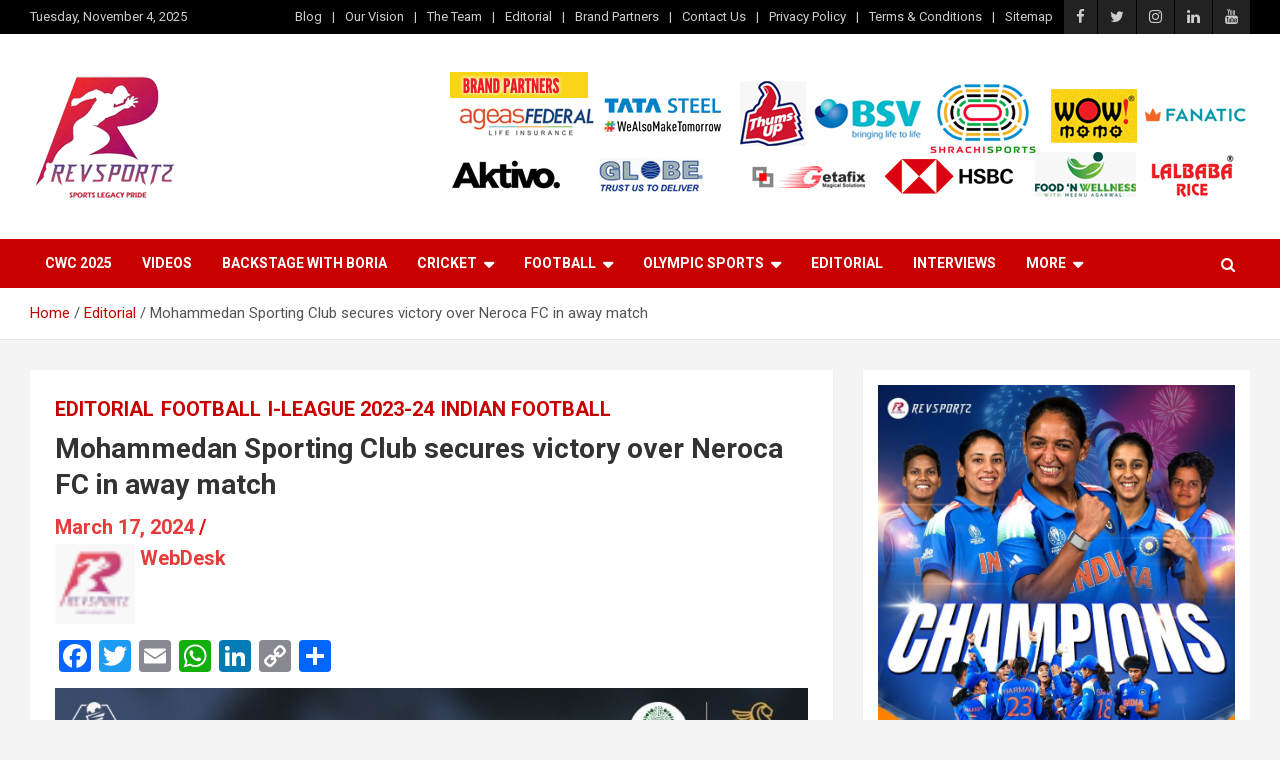

--- FILE ---
content_type: text/html; charset=UTF-8
request_url: https://revsportz.in/mohammedan-sporting-club-secures-victory-over-neroca-fc-in-away-match/
body_size: 15092
content:
<style>
.by-author{
	display:none;
}
	.avatar-32{
		height:80px;
		width:80px;
	}
			</style>
<!doctype html>
<html lang="en-US">
<head>
	<meta charset="UTF-8">
	<meta name="viewport" content="width=device-width, initial-scale=1, shrink-to-fit=no">
	
	<link rel="profile" href="https://gmpg.org/xfn/11">
	<meta name="google-site-verification" content="vx1e2oc32nQdUIABYiBW8nFV0aTwxnk5kc6Gy4aegf0" />
<!-- Google tag (gtag.js) -->
<script async src="https://www.googletagmanager.com/gtag/js?id=G-QMQBCQWHTK"></script>
<script>
  window.dataLayer = window.dataLayer || [];
  function gtag(){dataLayer.push(arguments);}
  gtag('js', new Date());

  gtag('config', 'G-QMQBCQWHTK');
</script>
	<meta name='robots' content='index, follow, max-image-preview:large, max-snippet:-1, max-video-preview:-1' />

	<!-- This site is optimized with the Yoast SEO plugin v20.12 - https://yoast.com/wordpress/plugins/seo/ -->
	<title>Mohammedan Sporting Club secures victory over Neroca FC in away match - Revsportz | Sports News Portal | Latest Sports Articles</title>
	<link rel="canonical" href="https://revsportz.in/mohammedan-sporting-club-secures-victory-over-neroca-fc-in-away-match/" />
	<meta property="og:locale" content="en_US" />
	<meta property="og:type" content="article" />
	<meta property="og:title" content="Mohammedan Sporting Club secures victory over Neroca FC in away match - Revsportz | Sports News Portal | Latest Sports Articles" />
	<meta property="og:description" content="Shillong, 17-03-24- Mohammedan Sporting Club showcased cohesive performance in their away match against Neroca FC, securing a resounding 2-0 victory at the SSA Stadium. This victory marks the second win&hellip;" />
	<meta property="og:url" content="https://revsportz.in/mohammedan-sporting-club-secures-victory-over-neroca-fc-in-away-match/" />
	<meta property="og:site_name" content="Revsportz | Sports News Portal | Latest Sports Articles" />
	<meta property="article:publisher" content="https://www.facebook.com/RevSportzOfficial" />
	<meta property="article:published_time" content="2024-03-17T13:20:48+00:00" />
	<meta property="article:modified_time" content="2024-03-17T13:25:38+00:00" />
	<meta property="og:image" content="https://revsportz.in/wp-content/uploads/2024/03/Eddie-Hernandez-e1710681614712.jpeg" />
	<meta property="og:image:width" content="1080" />
	<meta property="og:image:height" content="880" />
	<meta property="og:image:type" content="image/jpeg" />
	<meta name="author" content="WebDesk" />
	<meta name="twitter:card" content="summary_large_image" />
	<meta name="twitter:creator" content="@RevSportz" />
	<meta name="twitter:site" content="@RevSportz" />
	<meta name="twitter:label1" content="Written by" />
	<meta name="twitter:data1" content="WebDesk" />
	<meta name="twitter:label2" content="Est. reading time" />
	<meta name="twitter:data2" content="2 minutes" />
	<script type="application/ld+json" class="yoast-schema-graph">{"@context":"https://schema.org","@graph":[{"@type":"Article","@id":"https://revsportz.in/mohammedan-sporting-club-secures-victory-over-neroca-fc-in-away-match/#article","isPartOf":{"@id":"https://revsportz.in/mohammedan-sporting-club-secures-victory-over-neroca-fc-in-away-match/"},"author":{"name":"WebDesk","@id":"https://revsportz.in/#/schema/person/2cd9054de0a46cbb362b48db7449a7e5"},"headline":"Mohammedan Sporting Club secures victory over Neroca FC in away match","datePublished":"2024-03-17T13:20:48+00:00","dateModified":"2024-03-17T13:25:38+00:00","mainEntityOfPage":{"@id":"https://revsportz.in/mohammedan-sporting-club-secures-victory-over-neroca-fc-in-away-match/"},"wordCount":285,"publisher":{"@id":"https://revsportz.in/#organization"},"image":{"@id":"https://revsportz.in/mohammedan-sporting-club-secures-victory-over-neroca-fc-in-away-match/#primaryimage"},"thumbnailUrl":"https://revsportz.in/wp-content/uploads/2024/03/Eddie-Hernandez-e1710681614712.jpeg","keywords":["I-League","Indian football","Mohammedan Sporting Club"],"articleSection":["Editorial","Football","I-League 2023-24","Indian football"],"inLanguage":"en-US"},{"@type":"WebPage","@id":"https://revsportz.in/mohammedan-sporting-club-secures-victory-over-neroca-fc-in-away-match/","url":"https://revsportz.in/mohammedan-sporting-club-secures-victory-over-neroca-fc-in-away-match/","name":"Mohammedan Sporting Club secures victory over Neroca FC in away match - Revsportz | Sports News Portal | Latest Sports Articles","isPartOf":{"@id":"https://revsportz.in/#website"},"primaryImageOfPage":{"@id":"https://revsportz.in/mohammedan-sporting-club-secures-victory-over-neroca-fc-in-away-match/#primaryimage"},"image":{"@id":"https://revsportz.in/mohammedan-sporting-club-secures-victory-over-neroca-fc-in-away-match/#primaryimage"},"thumbnailUrl":"https://revsportz.in/wp-content/uploads/2024/03/Eddie-Hernandez-e1710681614712.jpeg","datePublished":"2024-03-17T13:20:48+00:00","dateModified":"2024-03-17T13:25:38+00:00","breadcrumb":{"@id":"https://revsportz.in/mohammedan-sporting-club-secures-victory-over-neroca-fc-in-away-match/#breadcrumb"},"inLanguage":"en-US","potentialAction":[{"@type":"ReadAction","target":["https://revsportz.in/mohammedan-sporting-club-secures-victory-over-neroca-fc-in-away-match/"]}]},{"@type":"ImageObject","inLanguage":"en-US","@id":"https://revsportz.in/mohammedan-sporting-club-secures-victory-over-neroca-fc-in-away-match/#primaryimage","url":"https://revsportz.in/wp-content/uploads/2024/03/Eddie-Hernandez-e1710681614712.jpeg","contentUrl":"https://revsportz.in/wp-content/uploads/2024/03/Eddie-Hernandez-e1710681614712.jpeg","width":1080,"height":880,"caption":"Eddie Hernández. Source: Mohammedan SC X"},{"@type":"BreadcrumbList","@id":"https://revsportz.in/mohammedan-sporting-club-secures-victory-over-neroca-fc-in-away-match/#breadcrumb","itemListElement":[{"@type":"ListItem","position":1,"name":"Home","item":"https://revsportz.in/"},{"@type":"ListItem","position":2,"name":"Mohammedan Sporting Club secures victory over Neroca FC in away match"}]},{"@type":"WebSite","@id":"https://revsportz.in/#website","url":"https://revsportz.in/","name":"Revsportz | Sports News Portal | Latest Sports Articles","description":"Stay informed with RevSportz, your one-stop destination for the latest sports articles and news sports articles. We are a sports news portal that covers a wide range of sports, including cricket, football, and more.","publisher":{"@id":"https://revsportz.in/#organization"},"potentialAction":[{"@type":"SearchAction","target":{"@type":"EntryPoint","urlTemplate":"https://revsportz.in/?s={search_term_string}"},"query-input":"required name=search_term_string"}],"inLanguage":"en-US"},{"@type":"Organization","@id":"https://revsportz.in/#organization","name":"Revsportz | Sports News Portal | Latest Sports Articles","url":"https://revsportz.in/","logo":{"@type":"ImageObject","inLanguage":"en-US","@id":"https://revsportz.in/#/schema/logo/image/","url":"https://revsportz.in/wp-content/uploads/2022/10/Rev_logo.png","contentUrl":"https://revsportz.in/wp-content/uploads/2022/10/Rev_logo.png","width":150,"height":145,"caption":"Revsportz | Sports News Portal | Latest Sports Articles"},"image":{"@id":"https://revsportz.in/#/schema/logo/image/"},"sameAs":["https://www.facebook.com/RevSportzOfficial","https://twitter.com/RevSportz","https://www.instagram.com/revsportz_official/?igshid=YmMyMTA2M2Y"]},{"@type":"Person","@id":"https://revsportz.in/#/schema/person/2cd9054de0a46cbb362b48db7449a7e5","name":"WebDesk","image":{"@type":"ImageObject","inLanguage":"en-US","@id":"https://revsportz.in/#/schema/person/image/","url":"https://secure.gravatar.com/avatar/18d50747158ea57a9f078074e0a6feb1?s=96&d=mm&r=g","contentUrl":"https://secure.gravatar.com/avatar/18d50747158ea57a9f078074e0a6feb1?s=96&d=mm&r=g","caption":"WebDesk"},"url":"https://revsportz.in/author/rohan/"}]}</script>
	<!-- / Yoast SEO plugin. -->


<link rel='dns-prefetch' href='//static.addtoany.com' />
<link rel='dns-prefetch' href='//fonts.googleapis.com' />
<link rel="alternate" type="application/rss+xml" title="Revsportz | Sports News Portal | Latest Sports Articles &raquo; Feed" href="https://revsportz.in/feed/" />
<link rel="alternate" type="application/rss+xml" title="Revsportz | Sports News Portal | Latest Sports Articles &raquo; Comments Feed" href="https://revsportz.in/comments/feed/" />
		<!-- This site uses the Google Analytics by MonsterInsights plugin v8.18 - Using Analytics tracking - https://www.monsterinsights.com/ -->
		<!-- Note: MonsterInsights is not currently configured on this site. The site owner needs to authenticate with Google Analytics in the MonsterInsights settings panel. -->
					<!-- No tracking code set -->
				<!-- / Google Analytics by MonsterInsights -->
		<script type="text/javascript">
/* <![CDATA[ */
window._wpemojiSettings = {"baseUrl":"https:\/\/s.w.org\/images\/core\/emoji\/15.0.3\/72x72\/","ext":".png","svgUrl":"https:\/\/s.w.org\/images\/core\/emoji\/15.0.3\/svg\/","svgExt":".svg","source":{"concatemoji":"https:\/\/revsportz.in\/wp-includes\/js\/wp-emoji-release.min.js?ver=6.7"}};
/*! This file is auto-generated */
!function(i,n){var o,s,e;function c(e){try{var t={supportTests:e,timestamp:(new Date).valueOf()};sessionStorage.setItem(o,JSON.stringify(t))}catch(e){}}function p(e,t,n){e.clearRect(0,0,e.canvas.width,e.canvas.height),e.fillText(t,0,0);var t=new Uint32Array(e.getImageData(0,0,e.canvas.width,e.canvas.height).data),r=(e.clearRect(0,0,e.canvas.width,e.canvas.height),e.fillText(n,0,0),new Uint32Array(e.getImageData(0,0,e.canvas.width,e.canvas.height).data));return t.every(function(e,t){return e===r[t]})}function u(e,t,n){switch(t){case"flag":return n(e,"\ud83c\udff3\ufe0f\u200d\u26a7\ufe0f","\ud83c\udff3\ufe0f\u200b\u26a7\ufe0f")?!1:!n(e,"\ud83c\uddfa\ud83c\uddf3","\ud83c\uddfa\u200b\ud83c\uddf3")&&!n(e,"\ud83c\udff4\udb40\udc67\udb40\udc62\udb40\udc65\udb40\udc6e\udb40\udc67\udb40\udc7f","\ud83c\udff4\u200b\udb40\udc67\u200b\udb40\udc62\u200b\udb40\udc65\u200b\udb40\udc6e\u200b\udb40\udc67\u200b\udb40\udc7f");case"emoji":return!n(e,"\ud83d\udc26\u200d\u2b1b","\ud83d\udc26\u200b\u2b1b")}return!1}function f(e,t,n){var r="undefined"!=typeof WorkerGlobalScope&&self instanceof WorkerGlobalScope?new OffscreenCanvas(300,150):i.createElement("canvas"),a=r.getContext("2d",{willReadFrequently:!0}),o=(a.textBaseline="top",a.font="600 32px Arial",{});return e.forEach(function(e){o[e]=t(a,e,n)}),o}function t(e){var t=i.createElement("script");t.src=e,t.defer=!0,i.head.appendChild(t)}"undefined"!=typeof Promise&&(o="wpEmojiSettingsSupports",s=["flag","emoji"],n.supports={everything:!0,everythingExceptFlag:!0},e=new Promise(function(e){i.addEventListener("DOMContentLoaded",e,{once:!0})}),new Promise(function(t){var n=function(){try{var e=JSON.parse(sessionStorage.getItem(o));if("object"==typeof e&&"number"==typeof e.timestamp&&(new Date).valueOf()<e.timestamp+604800&&"object"==typeof e.supportTests)return e.supportTests}catch(e){}return null}();if(!n){if("undefined"!=typeof Worker&&"undefined"!=typeof OffscreenCanvas&&"undefined"!=typeof URL&&URL.createObjectURL&&"undefined"!=typeof Blob)try{var e="postMessage("+f.toString()+"("+[JSON.stringify(s),u.toString(),p.toString()].join(",")+"));",r=new Blob([e],{type:"text/javascript"}),a=new Worker(URL.createObjectURL(r),{name:"wpTestEmojiSupports"});return void(a.onmessage=function(e){c(n=e.data),a.terminate(),t(n)})}catch(e){}c(n=f(s,u,p))}t(n)}).then(function(e){for(var t in e)n.supports[t]=e[t],n.supports.everything=n.supports.everything&&n.supports[t],"flag"!==t&&(n.supports.everythingExceptFlag=n.supports.everythingExceptFlag&&n.supports[t]);n.supports.everythingExceptFlag=n.supports.everythingExceptFlag&&!n.supports.flag,n.DOMReady=!1,n.readyCallback=function(){n.DOMReady=!0}}).then(function(){return e}).then(function(){var e;n.supports.everything||(n.readyCallback(),(e=n.source||{}).concatemoji?t(e.concatemoji):e.wpemoji&&e.twemoji&&(t(e.twemoji),t(e.wpemoji)))}))}((window,document),window._wpemojiSettings);
/* ]]> */
</script>
<link rel='stylesheet' id='sbi_styles-css' href='https://revsportz.in/wp-content/plugins/instagram-feed/css/sbi-styles.min.css?ver=6.1.6' type='text/css' media='all' />
<style id='wp-emoji-styles-inline-css' type='text/css'>

	img.wp-smiley, img.emoji {
		display: inline !important;
		border: none !important;
		box-shadow: none !important;
		height: 1em !important;
		width: 1em !important;
		margin: 0 0.07em !important;
		vertical-align: -0.1em !important;
		background: none !important;
		padding: 0 !important;
	}
</style>
<link rel='stylesheet' id='wp-block-library-css' href='https://revsportz.in/wp-includes/css/dist/block-library/style.min.css?ver=6.7' type='text/css' media='all' />
<style id='classic-theme-styles-inline-css' type='text/css'>
/*! This file is auto-generated */
.wp-block-button__link{color:#fff;background-color:#32373c;border-radius:9999px;box-shadow:none;text-decoration:none;padding:calc(.667em + 2px) calc(1.333em + 2px);font-size:1.125em}.wp-block-file__button{background:#32373c;color:#fff;text-decoration:none}
</style>
<style id='global-styles-inline-css' type='text/css'>
:root{--wp--preset--aspect-ratio--square: 1;--wp--preset--aspect-ratio--4-3: 4/3;--wp--preset--aspect-ratio--3-4: 3/4;--wp--preset--aspect-ratio--3-2: 3/2;--wp--preset--aspect-ratio--2-3: 2/3;--wp--preset--aspect-ratio--16-9: 16/9;--wp--preset--aspect-ratio--9-16: 9/16;--wp--preset--color--black: #000000;--wp--preset--color--cyan-bluish-gray: #abb8c3;--wp--preset--color--white: #ffffff;--wp--preset--color--pale-pink: #f78da7;--wp--preset--color--vivid-red: #cf2e2e;--wp--preset--color--luminous-vivid-orange: #ff6900;--wp--preset--color--luminous-vivid-amber: #fcb900;--wp--preset--color--light-green-cyan: #7bdcb5;--wp--preset--color--vivid-green-cyan: #00d084;--wp--preset--color--pale-cyan-blue: #8ed1fc;--wp--preset--color--vivid-cyan-blue: #0693e3;--wp--preset--color--vivid-purple: #9b51e0;--wp--preset--gradient--vivid-cyan-blue-to-vivid-purple: linear-gradient(135deg,rgba(6,147,227,1) 0%,rgb(155,81,224) 100%);--wp--preset--gradient--light-green-cyan-to-vivid-green-cyan: linear-gradient(135deg,rgb(122,220,180) 0%,rgb(0,208,130) 100%);--wp--preset--gradient--luminous-vivid-amber-to-luminous-vivid-orange: linear-gradient(135deg,rgba(252,185,0,1) 0%,rgba(255,105,0,1) 100%);--wp--preset--gradient--luminous-vivid-orange-to-vivid-red: linear-gradient(135deg,rgba(255,105,0,1) 0%,rgb(207,46,46) 100%);--wp--preset--gradient--very-light-gray-to-cyan-bluish-gray: linear-gradient(135deg,rgb(238,238,238) 0%,rgb(169,184,195) 100%);--wp--preset--gradient--cool-to-warm-spectrum: linear-gradient(135deg,rgb(74,234,220) 0%,rgb(151,120,209) 20%,rgb(207,42,186) 40%,rgb(238,44,130) 60%,rgb(251,105,98) 80%,rgb(254,248,76) 100%);--wp--preset--gradient--blush-light-purple: linear-gradient(135deg,rgb(255,206,236) 0%,rgb(152,150,240) 100%);--wp--preset--gradient--blush-bordeaux: linear-gradient(135deg,rgb(254,205,165) 0%,rgb(254,45,45) 50%,rgb(107,0,62) 100%);--wp--preset--gradient--luminous-dusk: linear-gradient(135deg,rgb(255,203,112) 0%,rgb(199,81,192) 50%,rgb(65,88,208) 100%);--wp--preset--gradient--pale-ocean: linear-gradient(135deg,rgb(255,245,203) 0%,rgb(182,227,212) 50%,rgb(51,167,181) 100%);--wp--preset--gradient--electric-grass: linear-gradient(135deg,rgb(202,248,128) 0%,rgb(113,206,126) 100%);--wp--preset--gradient--midnight: linear-gradient(135deg,rgb(2,3,129) 0%,rgb(40,116,252) 100%);--wp--preset--font-size--small: 13px;--wp--preset--font-size--medium: 20px;--wp--preset--font-size--large: 36px;--wp--preset--font-size--x-large: 42px;--wp--preset--spacing--20: 0.44rem;--wp--preset--spacing--30: 0.67rem;--wp--preset--spacing--40: 1rem;--wp--preset--spacing--50: 1.5rem;--wp--preset--spacing--60: 2.25rem;--wp--preset--spacing--70: 3.38rem;--wp--preset--spacing--80: 5.06rem;--wp--preset--shadow--natural: 6px 6px 9px rgba(0, 0, 0, 0.2);--wp--preset--shadow--deep: 12px 12px 50px rgba(0, 0, 0, 0.4);--wp--preset--shadow--sharp: 6px 6px 0px rgba(0, 0, 0, 0.2);--wp--preset--shadow--outlined: 6px 6px 0px -3px rgba(255, 255, 255, 1), 6px 6px rgba(0, 0, 0, 1);--wp--preset--shadow--crisp: 6px 6px 0px rgba(0, 0, 0, 1);}:where(.is-layout-flex){gap: 0.5em;}:where(.is-layout-grid){gap: 0.5em;}body .is-layout-flex{display: flex;}.is-layout-flex{flex-wrap: wrap;align-items: center;}.is-layout-flex > :is(*, div){margin: 0;}body .is-layout-grid{display: grid;}.is-layout-grid > :is(*, div){margin: 0;}:where(.wp-block-columns.is-layout-flex){gap: 2em;}:where(.wp-block-columns.is-layout-grid){gap: 2em;}:where(.wp-block-post-template.is-layout-flex){gap: 1.25em;}:where(.wp-block-post-template.is-layout-grid){gap: 1.25em;}.has-black-color{color: var(--wp--preset--color--black) !important;}.has-cyan-bluish-gray-color{color: var(--wp--preset--color--cyan-bluish-gray) !important;}.has-white-color{color: var(--wp--preset--color--white) !important;}.has-pale-pink-color{color: var(--wp--preset--color--pale-pink) !important;}.has-vivid-red-color{color: var(--wp--preset--color--vivid-red) !important;}.has-luminous-vivid-orange-color{color: var(--wp--preset--color--luminous-vivid-orange) !important;}.has-luminous-vivid-amber-color{color: var(--wp--preset--color--luminous-vivid-amber) !important;}.has-light-green-cyan-color{color: var(--wp--preset--color--light-green-cyan) !important;}.has-vivid-green-cyan-color{color: var(--wp--preset--color--vivid-green-cyan) !important;}.has-pale-cyan-blue-color{color: var(--wp--preset--color--pale-cyan-blue) !important;}.has-vivid-cyan-blue-color{color: var(--wp--preset--color--vivid-cyan-blue) !important;}.has-vivid-purple-color{color: var(--wp--preset--color--vivid-purple) !important;}.has-black-background-color{background-color: var(--wp--preset--color--black) !important;}.has-cyan-bluish-gray-background-color{background-color: var(--wp--preset--color--cyan-bluish-gray) !important;}.has-white-background-color{background-color: var(--wp--preset--color--white) !important;}.has-pale-pink-background-color{background-color: var(--wp--preset--color--pale-pink) !important;}.has-vivid-red-background-color{background-color: var(--wp--preset--color--vivid-red) !important;}.has-luminous-vivid-orange-background-color{background-color: var(--wp--preset--color--luminous-vivid-orange) !important;}.has-luminous-vivid-amber-background-color{background-color: var(--wp--preset--color--luminous-vivid-amber) !important;}.has-light-green-cyan-background-color{background-color: var(--wp--preset--color--light-green-cyan) !important;}.has-vivid-green-cyan-background-color{background-color: var(--wp--preset--color--vivid-green-cyan) !important;}.has-pale-cyan-blue-background-color{background-color: var(--wp--preset--color--pale-cyan-blue) !important;}.has-vivid-cyan-blue-background-color{background-color: var(--wp--preset--color--vivid-cyan-blue) !important;}.has-vivid-purple-background-color{background-color: var(--wp--preset--color--vivid-purple) !important;}.has-black-border-color{border-color: var(--wp--preset--color--black) !important;}.has-cyan-bluish-gray-border-color{border-color: var(--wp--preset--color--cyan-bluish-gray) !important;}.has-white-border-color{border-color: var(--wp--preset--color--white) !important;}.has-pale-pink-border-color{border-color: var(--wp--preset--color--pale-pink) !important;}.has-vivid-red-border-color{border-color: var(--wp--preset--color--vivid-red) !important;}.has-luminous-vivid-orange-border-color{border-color: var(--wp--preset--color--luminous-vivid-orange) !important;}.has-luminous-vivid-amber-border-color{border-color: var(--wp--preset--color--luminous-vivid-amber) !important;}.has-light-green-cyan-border-color{border-color: var(--wp--preset--color--light-green-cyan) !important;}.has-vivid-green-cyan-border-color{border-color: var(--wp--preset--color--vivid-green-cyan) !important;}.has-pale-cyan-blue-border-color{border-color: var(--wp--preset--color--pale-cyan-blue) !important;}.has-vivid-cyan-blue-border-color{border-color: var(--wp--preset--color--vivid-cyan-blue) !important;}.has-vivid-purple-border-color{border-color: var(--wp--preset--color--vivid-purple) !important;}.has-vivid-cyan-blue-to-vivid-purple-gradient-background{background: var(--wp--preset--gradient--vivid-cyan-blue-to-vivid-purple) !important;}.has-light-green-cyan-to-vivid-green-cyan-gradient-background{background: var(--wp--preset--gradient--light-green-cyan-to-vivid-green-cyan) !important;}.has-luminous-vivid-amber-to-luminous-vivid-orange-gradient-background{background: var(--wp--preset--gradient--luminous-vivid-amber-to-luminous-vivid-orange) !important;}.has-luminous-vivid-orange-to-vivid-red-gradient-background{background: var(--wp--preset--gradient--luminous-vivid-orange-to-vivid-red) !important;}.has-very-light-gray-to-cyan-bluish-gray-gradient-background{background: var(--wp--preset--gradient--very-light-gray-to-cyan-bluish-gray) !important;}.has-cool-to-warm-spectrum-gradient-background{background: var(--wp--preset--gradient--cool-to-warm-spectrum) !important;}.has-blush-light-purple-gradient-background{background: var(--wp--preset--gradient--blush-light-purple) !important;}.has-blush-bordeaux-gradient-background{background: var(--wp--preset--gradient--blush-bordeaux) !important;}.has-luminous-dusk-gradient-background{background: var(--wp--preset--gradient--luminous-dusk) !important;}.has-pale-ocean-gradient-background{background: var(--wp--preset--gradient--pale-ocean) !important;}.has-electric-grass-gradient-background{background: var(--wp--preset--gradient--electric-grass) !important;}.has-midnight-gradient-background{background: var(--wp--preset--gradient--midnight) !important;}.has-small-font-size{font-size: var(--wp--preset--font-size--small) !important;}.has-medium-font-size{font-size: var(--wp--preset--font-size--medium) !important;}.has-large-font-size{font-size: var(--wp--preset--font-size--large) !important;}.has-x-large-font-size{font-size: var(--wp--preset--font-size--x-large) !important;}
:where(.wp-block-post-template.is-layout-flex){gap: 1.25em;}:where(.wp-block-post-template.is-layout-grid){gap: 1.25em;}
:where(.wp-block-columns.is-layout-flex){gap: 2em;}:where(.wp-block-columns.is-layout-grid){gap: 2em;}
:root :where(.wp-block-pullquote){font-size: 1.5em;line-height: 1.6;}
</style>
<link rel='stylesheet' id='sp-news-public-css' href='https://revsportz.in/wp-content/plugins/sp-news-and-widget/assets/css/wpnw-public.css?ver=5.0.3' type='text/css' media='all' />
<link rel='stylesheet' id='yop-public-css' href='https://revsportz.in/wp-content/plugins/yop-poll/public/assets/css/yop-poll-public-6.5.36.css?ver=6.7' type='text/css' media='all' />
<link rel='stylesheet' id='bootstrap-style-css' href='https://revsportz.in/wp-content/themes/newscard-pro/assets/library/bootstrap/css/bootstrap.min.css?ver=4.0.0' type='text/css' media='all' />
<link rel='stylesheet' id='font-awesome-style-css' href='https://revsportz.in/wp-content/themes/newscard-pro/assets/library/font-awesome/css/font-awesome.css?ver=6.7' type='text/css' media='all' />
<link rel='stylesheet' id='newscard-google-fonts-css' href='//fonts.googleapis.com/css?family=Roboto%3A300%2C300i%2C400%2C400i%2C500%2C500i%2C700%2C700i&#038;ver=6.7' type='text/css' media='all' />
<link rel='stylesheet' id='owl-carousel-css' href='https://revsportz.in/wp-content/themes/newscard-pro/assets/library/owl-carousel/owl.carousel.min.css?ver=2.3.4' type='text/css' media='all' />
<link rel='stylesheet' id='newscard-style-css' href='https://revsportz.in/wp-content/themes/newscard-pro/style.css?ver=6.7' type='text/css' media='all' />
<link rel='stylesheet' id='addtoany-css' href='https://revsportz.in/wp-content/plugins/add-to-any/addtoany.min.css?ver=1.16' type='text/css' media='all' />
<link rel='stylesheet' id='elementor-frontend-css' href='https://revsportz.in/wp-content/plugins/elementor/assets/css/frontend.min.css?ver=3.26.5' type='text/css' media='all' />
<link rel='stylesheet' id='eael-general-css' href='https://revsportz.in/wp-content/plugins/essential-addons-for-elementor-lite/assets/front-end/css/view/general.min.css?ver=5.8.4' type='text/css' media='all' />
<script type="text/javascript" id="addtoany-core-js-before">
/* <![CDATA[ */
window.a2a_config=window.a2a_config||{};a2a_config.callbacks=[];a2a_config.overlays=[];a2a_config.templates={};
/* ]]> */
</script>
<script type="text/javascript" async src="https://static.addtoany.com/menu/page.js" id="addtoany-core-js"></script>
<script type="text/javascript" src="https://revsportz.in/wp-includes/js/jquery/jquery.min.js?ver=3.7.1" id="jquery-core-js"></script>
<script type="text/javascript" src="https://revsportz.in/wp-includes/js/jquery/jquery-migrate.min.js?ver=3.4.1" id="jquery-migrate-js"></script>
<script type="text/javascript" async src="https://revsportz.in/wp-content/plugins/add-to-any/addtoany.min.js?ver=1.1" id="addtoany-jquery-js"></script>
<script type="text/javascript" id="yop-public-js-extra">
/* <![CDATA[ */
var objectL10n = {"yopPollParams":{"urlParams":{"ajax":"https:\/\/revsportz.in\/wp-admin\/admin-ajax.php","wpLogin":"https:\/\/revsportz.in\/wp-login.php?redirect_to=https%3A%2F%2Frevsportz.in%2Fwp-admin%2Fadmin-ajax.php%3Faction%3Dyop_poll_record_wordpress_vote"},"apiParams":{"reCaptcha":{"siteKey":""},"reCaptchaV2Invisible":{"siteKey":""},"reCaptchaV3":{"siteKey":""},"hCaptcha":{"siteKey":""},"cloudflareTurnstile":{"siteKey":""}},"captchaParams":{"imgPath":"https:\/\/revsportz.in\/wp-content\/plugins\/yop-poll\/public\/assets\/img\/","url":"https:\/\/revsportz.in\/wp-content\/plugins\/yop-poll\/app.php","accessibilityAlt":"Sound icon","accessibilityTitle":"Accessibility option: listen to a question and answer it!","accessibilityDescription":"Type below the <strong>answer<\/strong> to what you hear. Numbers or words:","explanation":"Click or touch the <strong>ANSWER<\/strong>","refreshAlt":"Refresh\/reload icon","refreshTitle":"Refresh\/reload: get new images and accessibility option!"},"voteParams":{"invalidPoll":"Invalid Poll","noAnswersSelected":"No answer selected","minAnswersRequired":"At least {min_answers_allowed} answer(s) required","maxAnswersRequired":"A max of {max_answers_allowed} answer(s) accepted","noAnswerForOther":"No other answer entered","noValueForCustomField":"{custom_field_name} is required","tooManyCharsForCustomField":"Text for {custom_field_name} is too long","consentNotChecked":"You must agree to our terms and conditions","noCaptchaSelected":"Captcha is required","thankYou":"Thank you for your vote"},"resultsParams":{"singleVote":"vote","multipleVotes":"votes","singleAnswer":"answer","multipleAnswers":"answers"}}};
/* ]]> */
</script>
<script type="text/javascript" src="https://revsportz.in/wp-content/plugins/yop-poll/public/assets/js/yop-poll-public-6.5.36.min.js?ver=6.7" id="yop-public-js"></script>
<!--[if lt IE 9]>
<script type="text/javascript" src="https://revsportz.in/wp-content/themes/newscard-pro/assets/js/html5.js?ver=3.7.3" id="html5-js"></script>
<![endif]-->
<link rel="https://api.w.org/" href="https://revsportz.in/wp-json/" /><link rel="alternate" title="JSON" type="application/json" href="https://revsportz.in/wp-json/wp/v2/posts/24214" /><link rel="EditURI" type="application/rsd+xml" title="RSD" href="https://revsportz.in/xmlrpc.php?rsd" />
<meta name="generator" content="WordPress 6.7" />
<link rel='shortlink' href='https://revsportz.in/?p=24214' />
<link rel="alternate" title="oEmbed (JSON)" type="application/json+oembed" href="https://revsportz.in/wp-json/oembed/1.0/embed?url=https%3A%2F%2Frevsportz.in%2Fmohammedan-sporting-club-secures-victory-over-neroca-fc-in-away-match%2F" />
<link rel="alternate" title="oEmbed (XML)" type="text/xml+oembed" href="https://revsportz.in/wp-json/oembed/1.0/embed?url=https%3A%2F%2Frevsportz.in%2Fmohammedan-sporting-club-secures-victory-over-neroca-fc-in-away-match%2F&#038;format=xml" />

	<style type="text/css">
				@media (min-width: 768px) {
		/* Font Size > Navigation */
			.main-navigation a {
				font-size: 14px;
			}
			.main-navigation ul li.menu-item-has-children > a:after,
			.main-navigation ul li.page_item_has_children > a:after {
				font-size: calc(14px + 3px);
			}
				}
		/* Elements Color > Top Bar */
			.info-bar {
				background-color: #000000;
			}
		/* Elements Color > Top Stories Bar */
			.top-stories-bar,
			.top-stories-bar .top-stories-lists {
				background-color: #ededed;
			}
			.top-stories-bar .top-stories-lists:after {
				background-image: linear-gradient(to right, rgba(255, 255, 255, 0), #ededed);
			}
			body.rtl .top-stories-bar .top-stories-lists:after {
				background-image: linear-gradient(to left, rgba(255, 255, 255, 0), #ededed);
			}
		/* Elements Color > Top Stories Title */
			.top-stories-bar:before,
			.top-stories-bar .top-stories-label,
			.top-stories-bar .top-stories-label:after {
				background-color: #ffffff;
			}
		/* Category Color > Breaking News */
				.entry-meta .cat-links a.cat-links-3,
				.entry-meta .cat-links a.cat-links-3:hover,
				.post-boxed .entry-meta .cat-links a.cat-links-3,
				.post-boxed .entry-meta .cat-links a.cat-links-3:hover,
				.site-footer .widget-area .post-boxed .entry-meta .cat-links a.cat-links-3,
				.site-footer .widget-area .post-boxed .entry-meta .cat-links a.cat-links-3:hover {
					color: ;
				}
				.post-img-wrap .entry-meta .cat-links a.cat-links-3,
				.post-img-wrap .entry-meta .cat-links a.cat-links-3:hover,
				.post-boxed .post-img-wrap .entry-meta .cat-links a.cat-links-3,
				.post-boxed .post-img-wrap .entry-meta .cat-links a.cat-links-3:hover,
				.post-block .post-img-wrap + .entry-header .entry-meta .cat-links a.cat-links-3,
				.post-block .post-img-wrap + .entry-header .entry-meta .cat-links a.cat-links-3:hover,
				.site-footer .widget-area .post-boxed .post-img-wrap .entry-meta .cat-links a.cat-links-3,
				.site-footer .widget-area .post-boxed .post-img-wrap .entry-meta .cat-links a.cat-links-3:hover,
				.site-footer .widget-area .post-block .post-img-wrap + .entry-header .entry-meta .cat-links a.cat-links-3,
				.site-footer .widget-area .post-block .post-img-wrap + .entry-header .entry-meta .cat-links a.cat-links-3:hover {
					background-color: ;
					color: #fff;
				}
				</style>

<style>
        .custom-banner {
            margin: 20px 0;
            clear: both;
            text-align: center;
        }
        .custom-banner img {
            height: auto;
            border-radius: 4px;
            display: inline-block;
            max-width: 100%;
        }
        .custom-banner.aligncenter {
            text-align: center;
        }
        .custom-banner.alignleft {
            float: left;
            margin-right: 20px;
            text-align: left;
        }
        .custom-banner.alignright {
            float: right;
            margin-left: 20px;
            text-align: right;
        }
    </style><meta name="generator" content="Elementor 3.26.5; features: additional_custom_breakpoints; settings: css_print_method-external, google_font-enabled, font_display-auto">
			<style>
				.e-con.e-parent:nth-of-type(n+4):not(.e-lazyloaded):not(.e-no-lazyload),
				.e-con.e-parent:nth-of-type(n+4):not(.e-lazyloaded):not(.e-no-lazyload) * {
					background-image: none !important;
				}
				@media screen and (max-height: 1024px) {
					.e-con.e-parent:nth-of-type(n+3):not(.e-lazyloaded):not(.e-no-lazyload),
					.e-con.e-parent:nth-of-type(n+3):not(.e-lazyloaded):not(.e-no-lazyload) * {
						background-image: none !important;
					}
				}
				@media screen and (max-height: 640px) {
					.e-con.e-parent:nth-of-type(n+2):not(.e-lazyloaded):not(.e-no-lazyload),
					.e-con.e-parent:nth-of-type(n+2):not(.e-lazyloaded):not(.e-no-lazyload) * {
						background-image: none !important;
					}
				}
			</style>
					<style type="text/css">
					.site-title,
			.site-description {
				position: absolute;
				clip: rect(1px, 1px, 1px, 1px);
			}
				</style>
		<link rel="icon" href="https://revsportz.in/wp-content/uploads/2022/10/cropped-Rev_logo-32x32.png" sizes="32x32" />
<link rel="icon" href="https://revsportz.in/wp-content/uploads/2022/10/cropped-Rev_logo-192x192.png" sizes="192x192" />
<link rel="apple-touch-icon" href="https://revsportz.in/wp-content/uploads/2022/10/cropped-Rev_logo-180x180.png" />
<meta name="msapplication-TileImage" content="https://revsportz.in/wp-content/uploads/2022/10/cropped-Rev_logo-270x270.png" />
		<style type="text/css" id="wp-custom-css">
			.video-container {
  position: relative;
  padding-bottom: 56.25%; /* 16:9 */
  height: 0;
}
.video-container iframe {
  position: absolute;
  top: 0;
  left: 0;
  width: 100%;
  height: 100%;
}
.post-img-wrap .entry-meta .cat-links a, .post-block .post-img-wrap + .entry-header .entry-meta .cat-links a {
    background-color: #c80000;
    color: #ffffff;
    padding: 2px 6px;
    margin-bottom: 5px;
    text-shadow: none;
    -webkit-border-radius: 2px;
    -moz-border-radius: 2px;
    border-radius: 2px;
    display: none;
    margin-right: 5px;
}
.post-block .entry-title {
    line-height: 1.2;
    margin-bottom: 2px;
    color: #ffffff;
   text-shadow: 4px 2px #000000;
	
}
.entry-meta, .entry-meta a {
    color: #e10b0b;
    font-size: 20px;
    font-weight: 800;
}		</style>
		<style id="wpforms-css-vars-root">
				:root {
					--wpforms-field-border-radius: 3px;
--wpforms-field-background-color: #ffffff;
--wpforms-field-border-color: rgba( 0, 0, 0, 0.25 );
--wpforms-field-text-color: rgba( 0, 0, 0, 0.7 );
--wpforms-label-color: rgba( 0, 0, 0, 0.85 );
--wpforms-label-sublabel-color: rgba( 0, 0, 0, 0.55 );
--wpforms-label-error-color: #d63637;
--wpforms-button-border-radius: 3px;
--wpforms-button-background-color: #066aab;
--wpforms-button-text-color: #ffffff;
--wpforms-field-size-input-height: 43px;
--wpforms-field-size-input-spacing: 15px;
--wpforms-field-size-font-size: 16px;
--wpforms-field-size-line-height: 19px;
--wpforms-field-size-padding-h: 14px;
--wpforms-field-size-checkbox-size: 16px;
--wpforms-field-size-sublabel-spacing: 5px;
--wpforms-field-size-icon-size: 1;
--wpforms-label-size-font-size: 16px;
--wpforms-label-size-line-height: 19px;
--wpforms-label-size-sublabel-font-size: 14px;
--wpforms-label-size-sublabel-line-height: 17px;
--wpforms-button-size-font-size: 17px;
--wpforms-button-size-height: 41px;
--wpforms-button-size-padding-h: 15px;
--wpforms-button-size-margin-top: 10px;

				}
			</style>	
</head>

<body class="post-template-default single single-post postid-24214 single-format-standard wp-custom-logo theme-body group-blog elementor-default elementor-kit-63">

<div id="page" class="site">
	<a class="skip-link screen-reader-text" href="#content">Skip to content</a>
	
	<header id="masthead" class="site-header">
					<div class="info-bar infobar-links-on">
				<div class="container">
					<div class="row gutter-10">
						<div class="col col-sm contact-section">
							<div class="date">
								<ul><li>Tuesday, November 4, 2025</li></ul>
							</div>
						</div><!-- .contact-section -->

													<div class="col-auto social-profiles order-lg-3">
								
		<ul class="clearfix">
							<li><a target="_blank" rel="noopener noreferrer" href="https://www.facebook.com/RevSportzOfficial"></a></li>
							<li><a target="_blank" rel="noopener noreferrer" href="https://twitter.com/RevSportz?t=a_E_mZdA20_vb2SRFhyZTQ&#038;s=08"></a></li>
							<li><a target="_blank" rel="noopener noreferrer" href="https://instagram.com/revsportz_official?igshid=YmMyMTA2M2Y="></a></li>
							<li><a target="_blank" rel="noopener noreferrer" href="https://www.linkedin.com/company/revsportz-2021/"></a></li>
							<li><a target="_blank" rel="noopener noreferrer" href="https://youtube.com/c/Revsportz"></a></li>
					</ul>
								</div><!-- .social-profile -->
													<div class="col-md-auto infobar-links order-lg-2">
								<button class="infobar-links-menu-toggle">Responsive Menu</button>
								<ul class="clearfix"><li id="menu-item-7044" class="menu-item menu-item-type-taxonomy menu-item-object-category menu-item-7044"><a href="https://revsportz.in/category/rev-blog/">Blog</a></li>
<li id="menu-item-146" class="menu-item menu-item-type-post_type menu-item-object-page menu-item-146"><a href="https://revsportz.in/our-vision/">Our Vision</a></li>
<li id="menu-item-145" class="menu-item menu-item-type-post_type menu-item-object-page menu-item-145"><a href="https://revsportz.in/the-team/">The Team</a></li>
<li id="menu-item-147" class="menu-item menu-item-type-taxonomy menu-item-object-category current-post-ancestor current-menu-parent current-post-parent menu-item-147"><a href="https://revsportz.in/category/editorial-news/">Editorial</a></li>
<li id="menu-item-181" class="menu-item menu-item-type-post_type menu-item-object-page menu-item-181"><a href="https://revsportz.in/brand-partners/">Brand Partners</a></li>
<li id="menu-item-3220" class="menu-item menu-item-type-post_type menu-item-object-page menu-item-3220"><a href="https://revsportz.in/contact-us/">Contact Us</a></li>
<li id="menu-item-35709" class="menu-item menu-item-type-post_type menu-item-object-page menu-item-35709"><a href="https://revsportz.in/privacy-policies/">Privacy Policy</a></li>
<li id="menu-item-35710" class="menu-item menu-item-type-post_type menu-item-object-page menu-item-35710"><a href="https://revsportz.in/terms-conditions/">Terms &#038; Conditions</a></li>
<li id="menu-item-35711" class="menu-item menu-item-type-custom menu-item-object-custom menu-item-35711"><a href="https://revsportz.in/sitemap_index.xml">Sitemap</a></li>
</ul>							</div><!-- .infobar-links -->
											</div><!-- .row -->
          		</div><!-- .container -->
        	</div><!-- .infobar -->
        		<nav class="navbar navbar-expand-lg d-block">
			<div class="navbar-head" >
				<div class="container">
					<div class="row navbar-head-row align-items-center">
						<div class="col-lg-4">
							<div class="site-branding navbar-brand">
								<a href="https://revsportz.in/" class="custom-logo-link" rel="home"><img width="150" height="145" src="https://revsportz.in/wp-content/uploads/2022/10/Rev_logo.png" class="custom-logo" alt="Revsportz | Sports News Portal | Latest Sports Articles" decoding="async" /></a>									<h2 class="site-title"><a href="https://revsportz.in/" rel="home">Revsportz | Sports News Portal | Latest Sports Articles</a></h2>
																	<p class="site-description">Stay informed with RevSportz, your one-stop destination for the latest sports articles and news sports articles. We are a sports news portal that covers a wide range of sports, including cricket, football, and more.</p>
															</div><!-- .site-branding .navbar-brand -->
						</div>
													<div class="col-lg-8 navbar-ad-section">
																	<a href="https://revsportz.in/wp-content/uploads/2025/05/new_brand220525.jpg" class="newscard-ad-728-90" target="_blank" rel="noopener noreferrer">
																<img class="img-fluid" src="https://revsportz.in/wp-content/uploads/2025/05/new_brand220525.jpg" alt="Banner Add">
																	</a>
															</div>
											</div><!-- .row -->
				</div><!-- .container -->
			</div><!-- .navbar-head -->
			<div class="navigation-bar" id="sticky-navigation-bar">
				<div class="navigation-bar-top">
					<div class="container">
						<button class="navbar-toggler menu-toggle" type="button" data-toggle="collapse" data-target="#navbarCollapse" aria-controls="navbarCollapse" aria-expanded="false" aria-label="Toggle navigation"></button>
						<span class="search-toggle"></span>
					</div><!-- .container -->
					<div class="search-bar">
						<div class="container">
							<div class="search-block off">
								<form action="https://revsportz.in/" method="get" class="search-form">
	<label class="assistive-text"> Search </label>
	<div class="input-group">
		<input type="search" value="" placeholder="Search" class="form-control s" name="s">
		<div class="input-group-prepend">
			<button class="btn btn-theme">Search</button>
		</div>
	</div>
</form><!-- .search-form -->
							</div><!-- .search-box -->
						</div><!-- .container -->
					</div><!-- .search-bar -->
				</div><!-- .navigation-bar-top -->
				<div class="navbar-main">
					<div class="container">
						<div class="collapse navbar-collapse" id="navbarCollapse">
							<div id="site-navigation" class="main-navigation nav-uppercase" role="navigation">
								<ul class="nav-menu navbar-nav d-lg-block"><li id="menu-item-69975" class="menu-item menu-item-type-taxonomy menu-item-object-category menu-item-69975"><a href="https://revsportz.in/category/icc-womens-world-cup-2025/">CWC 2025</a></li>
<li id="menu-item-65676" class="menu-item menu-item-type-taxonomy menu-item-object-category menu-item-65676"><a href="https://revsportz.in/category/videos-2/">Videos</a></li>
<li id="menu-item-3735" class="menu-item menu-item-type-taxonomy menu-item-object-category menu-item-3735"><a href="https://revsportz.in/category/special-events/backstage-with-boria/">Backstage with Boria</a></li>
<li id="menu-item-150" class="menu-item menu-item-type-taxonomy menu-item-object-category menu-item-has-children menu-item-150"><a href="https://revsportz.in/category/cricket/">Cricket</a>
<ul class="sub-menu">
	<li id="menu-item-63755" class="menu-item menu-item-type-taxonomy menu-item-object-category menu-item-63755"><a href="https://revsportz.in/category/asia-cup-2025/">Asia Cup 2025</a></li>
	<li id="menu-item-53268" class="menu-item menu-item-type-taxonomy menu-item-object-category menu-item-53268"><a href="https://revsportz.in/category/india-tour-of-england-2025/">IND vs ENG 25</a></li>
	<li id="menu-item-37267" class="menu-item menu-item-type-taxonomy menu-item-object-category menu-item-37267"><a href="https://revsportz.in/category/border-gavaskar-trophy-2024-25/">Border Gavaskar Trophy 2024-25</a></li>
	<li id="menu-item-12161" class="menu-item menu-item-type-taxonomy menu-item-object-category menu-item-12161"><a href="https://revsportz.in/category/icc-odi-wc-2023/">ODI WC&#8217;23</a></li>
	<li id="menu-item-13975" class="menu-item menu-item-type-taxonomy menu-item-object-category menu-item-13975"><a href="https://revsportz.in/category/asia-cup-2023/">Asia Cup&#8217;23</a></li>
	<li id="menu-item-12871" class="menu-item menu-item-type-taxonomy menu-item-object-category menu-item-12871"><a href="https://revsportz.in/category/india-vs-west-indies-2023/">WI vs IND</a></li>
	<li id="menu-item-10477" class="menu-item menu-item-type-taxonomy menu-item-object-category menu-item-10477"><a href="https://revsportz.in/category/wtc-final-2023/">WTC Final 2023</a></li>
	<li id="menu-item-6138" class="menu-item menu-item-type-taxonomy menu-item-object-category menu-item-6138"><a href="https://revsportz.in/category/ipl/">IPL</a></li>
	<li id="menu-item-6147" class="menu-item menu-item-type-taxonomy menu-item-object-category menu-item-6147"><a href="https://revsportz.in/category/wpl-2023/">WPL 2023</a></li>
	<li id="menu-item-6148" class="menu-item menu-item-type-taxonomy menu-item-object-category menu-item-6148"><a href="https://revsportz.in/category/major-league-cricket/">Major League Cricket</a></li>
	<li id="menu-item-31" class="menu-item menu-item-type-taxonomy menu-item-object-category menu-item-31"><a href="https://revsportz.in/category/t20-worldcup/">T20 WC</a></li>
	<li id="menu-item-3252" class="menu-item menu-item-type-taxonomy menu-item-object-category menu-item-3252"><a href="https://revsportz.in/category/cricket/ipl-auction/">IPL Auction</a></li>
</ul>
</li>
<li id="menu-item-151" class="menu-item menu-item-type-taxonomy menu-item-object-category current-post-ancestor current-menu-parent current-post-parent menu-item-has-children menu-item-151"><a href="https://revsportz.in/category/football/">Football</a>
<ul class="sub-menu">
	<li id="menu-item-154" class="menu-item menu-item-type-taxonomy menu-item-object-category current-post-ancestor current-menu-parent current-post-parent menu-item-154"><a href="https://revsportz.in/category/football/indian-football/">Indian football</a></li>
	<li id="menu-item-1537" class="menu-item menu-item-type-taxonomy menu-item-object-category menu-item-1537"><a href="https://revsportz.in/category/qatar-wc-22/">Qatar WC&#8217;22</a></li>
</ul>
</li>
<li id="menu-item-148" class="menu-item menu-item-type-taxonomy menu-item-object-category menu-item-has-children menu-item-148"><a href="https://revsportz.in/category/olympic-sports/">Olympic Sports</a>
<ul class="sub-menu">
	<li id="menu-item-7230" class="menu-item menu-item-type-taxonomy menu-item-object-category menu-item-7230"><a href="https://revsportz.in/category/olympic-sports/athletics/">Athletics</a></li>
	<li id="menu-item-149" class="menu-item menu-item-type-taxonomy menu-item-object-category menu-item-149"><a href="https://revsportz.in/category/olympic-sports/badminton/">Badminton</a></li>
	<li id="menu-item-6140" class="menu-item menu-item-type-taxonomy menu-item-object-category menu-item-6140"><a href="https://revsportz.in/category/olympic-sports/boxing/">Boxing</a></li>
	<li id="menu-item-6141" class="menu-item menu-item-type-taxonomy menu-item-object-category menu-item-6141"><a href="https://revsportz.in/category/olympic-sports/hockey/">Hockey</a></li>
	<li id="menu-item-155" class="menu-item menu-item-type-taxonomy menu-item-object-category menu-item-155"><a href="https://revsportz.in/category/olympic-sports/shooting/">Shooting</a></li>
	<li id="menu-item-6139" class="menu-item menu-item-type-taxonomy menu-item-object-category menu-item-6139"><a href="https://revsportz.in/category/wrestling/">Wrestling</a></li>
</ul>
</li>
<li id="menu-item-2641" class="menu-item menu-item-type-taxonomy menu-item-object-category current-post-ancestor current-menu-parent current-post-parent menu-item-2641"><a href="https://revsportz.in/category/editorial-news/">Editorial</a></li>
<li id="menu-item-24" class="menu-item menu-item-type-taxonomy menu-item-object-category menu-item-24"><a href="https://revsportz.in/category/exclusive-interviews/">Interviews</a></li>
<li id="menu-item-6142" class="menu-item menu-item-type-custom menu-item-object-custom menu-item-has-children menu-item-6142"><a href="#">More</a>
<ul class="sub-menu">
	<li id="menu-item-38569" class="menu-item menu-item-type-taxonomy menu-item-object-category menu-item-38569"><a href="https://revsportz.in/category/trailblazers-3-0/">Trailblazers 3.0</a></li>
	<li id="menu-item-30865" class="menu-item menu-item-type-taxonomy menu-item-object-category menu-item-30865"><a href="https://revsportz.in/category/paris-2024/">Paris 2024</a></li>
	<li id="menu-item-6539" class="menu-item menu-item-type-post_type menu-item-object-page menu-item-6539"><a href="https://revsportz.in/image-gallery/">Image Gallery</a></li>
	<li id="menu-item-6143" class="menu-item menu-item-type-taxonomy menu-item-object-category menu-item-6143"><a href="https://revsportz.in/category/trailblazers/">Trailblazers</a></li>
</ul>
</li>
</ul>							</div><!-- #site-navigation .main-navigation -->
						</div><!-- .navbar-collapse -->
						<div class="nav-search">
							<span class="search-toggle"></span>
						</div><!-- .nav-search -->
					</div><!-- .container -->
				</div><!-- .navbar-main -->
			</div><!-- .navigation-bar -->
		</nav><!-- .navbar -->

		
		
					<div id="breadcrumb">
				<div class="container">
					<div role="navigation" aria-label="Breadcrumbs" class="breadcrumb-trail breadcrumbs" itemprop="breadcrumb"><ul class="trail-items" itemscope itemtype="http://schema.org/BreadcrumbList"><meta name="numberOfItems" content="3" /><meta name="itemListOrder" content="Ascending" /><li itemprop="itemListElement" itemscope itemtype="http://schema.org/ListItem" class="trail-item trail-begin"><a href="https://revsportz.in/" rel="home" itemprop="item"><span itemprop="name">Home</span></a><meta itemprop="position" content="1" /></li><li itemprop="itemListElement" itemscope itemtype="http://schema.org/ListItem" class="trail-item"><a href="https://revsportz.in/category/editorial-news/" itemprop="item"><span itemprop="name">Editorial</span></a><meta itemprop="position" content="2" /></li><li itemprop="itemListElement" itemscope itemtype="http://schema.org/ListItem" class="trail-item trail-end"><span itemprop="name">Mohammedan Sporting Club secures victory over Neroca FC in away match</span><meta itemprop="position" content="3" /></li></ul></div>				</div>
			</div><!-- .breadcrumb -->
			</header><!-- #masthead -->
	<div id="content" class="site-content ">
		<div class="container">
							<div class="row justify-content-center site-content-row">
			<div id="primary" class="col-lg-8 content-area">
		<main id="main" class="site-main">

				<div class="post-24214 post type-post status-publish format-standard has-post-thumbnail hentry category-editorial-news category-football category-i-league-2023-24 category-indian-football tag-i-league tag-indian-football tag-mohammedan-sporting-club">

		
				<div class="entry-meta category-meta">
					<div class="cat-links">
				<a class="cat-links-5" href="https://revsportz.in/category/editorial-news/">Editorial</a>
			
				<a class="cat-links-15" href="https://revsportz.in/category/football/">Football</a>
			
				<a class="cat-links-2185" href="https://revsportz.in/category/i-league-2023-24/">I-League 2023-24</a>
			
				<a class="cat-links-17" href="https://revsportz.in/category/football/indian-football/">Indian football</a>
			</div>
				</div><!-- .entry-meta -->

			
					<header class="entry-header">
				<h1 class="entry-title">Mohammedan Sporting Club secures victory over Neroca FC in away match</h1>
									<div class="entry-meta">
						<div class="date"><a href="https://revsportz.in/mohammedan-sporting-club-secures-victory-over-neroca-fc-in-away-match/" title="Mohammedan Sporting Club secures victory over Neroca FC in away match">March 17, 2024</a> </div> <div class="by-author vcard author"><a href="https://revsportz.in/author/rohan/">&lt;a href=&quot;https://revsportz.in/author/rohan/&quot; rel=&quot;author&quot; class=&quot;url fn n&quot; itemprop=&quot;url&quot;&gt;&lt;img alt=&#039;&#039; src=&#039;https://secure.gravatar.com/avatar/18d50747158ea57a9f078074e0a6feb1?s=32&#038;d=mm&#038;r=g&#039; srcset=&#039;https://secure.gravatar.com/avatar/18d50747158ea57a9f078074e0a6feb1?s=64&#038;d=mm&#038;r=g 2x&#039; class=&#039;avatar avatar-32 photo&#039; height=&#039;32&#039; width=&#039;32&#039; decoding=&#039;async&#039;/&gt; &lt;span class=&quot;&quot; itemprop=&quot;name&quot;&gt;WebDesk&lt;/span&gt;&lt;/a&gt;</a> </div>											</div><!-- .entry-meta -->
								</header>
		
			<div class="entry-content">
				<div class="addtoany_share_save_container addtoany_content addtoany_content_top"><div class="a2a_kit a2a_kit_size_32 addtoany_list" data-a2a-url="https://revsportz.in/mohammedan-sporting-club-secures-victory-over-neroca-fc-in-away-match/" data-a2a-title="Mohammedan Sporting Club secures victory over Neroca FC in away match"><a class="a2a_button_facebook" href="https://www.addtoany.com/add_to/facebook?linkurl=https%3A%2F%2Frevsportz.in%2Fmohammedan-sporting-club-secures-victory-over-neroca-fc-in-away-match%2F&amp;linkname=Mohammedan%20Sporting%20Club%20secures%20victory%20over%20Neroca%20FC%20in%20away%20match" title="Facebook" rel="nofollow noopener" target="_blank"></a><a class="a2a_button_twitter" href="https://www.addtoany.com/add_to/twitter?linkurl=https%3A%2F%2Frevsportz.in%2Fmohammedan-sporting-club-secures-victory-over-neroca-fc-in-away-match%2F&amp;linkname=Mohammedan%20Sporting%20Club%20secures%20victory%20over%20Neroca%20FC%20in%20away%20match" title="Twitter" rel="nofollow noopener" target="_blank"></a><a class="a2a_button_email" href="https://www.addtoany.com/add_to/email?linkurl=https%3A%2F%2Frevsportz.in%2Fmohammedan-sporting-club-secures-victory-over-neroca-fc-in-away-match%2F&amp;linkname=Mohammedan%20Sporting%20Club%20secures%20victory%20over%20Neroca%20FC%20in%20away%20match" title="Email" rel="nofollow noopener" target="_blank"></a><a class="a2a_button_whatsapp" href="https://www.addtoany.com/add_to/whatsapp?linkurl=https%3A%2F%2Frevsportz.in%2Fmohammedan-sporting-club-secures-victory-over-neroca-fc-in-away-match%2F&amp;linkname=Mohammedan%20Sporting%20Club%20secures%20victory%20over%20Neroca%20FC%20in%20away%20match" title="WhatsApp" rel="nofollow noopener" target="_blank"></a><a class="a2a_button_linkedin" href="https://www.addtoany.com/add_to/linkedin?linkurl=https%3A%2F%2Frevsportz.in%2Fmohammedan-sporting-club-secures-victory-over-neroca-fc-in-away-match%2F&amp;linkname=Mohammedan%20Sporting%20Club%20secures%20victory%20over%20Neroca%20FC%20in%20away%20match" title="LinkedIn" rel="nofollow noopener" target="_blank"></a><a class="a2a_button_copy_link" href="https://www.addtoany.com/add_to/copy_link?linkurl=https%3A%2F%2Frevsportz.in%2Fmohammedan-sporting-club-secures-victory-over-neroca-fc-in-away-match%2F&amp;linkname=Mohammedan%20Sporting%20Club%20secures%20victory%20over%20Neroca%20FC%20in%20away%20match" title="Copy Link" rel="nofollow noopener" target="_blank"></a><a class="a2a_dd addtoany_share_save addtoany_share" href="https://www.addtoany.com/share"></a></div></div><figure id="attachment_24215" aria-describedby="caption-attachment-24215" style="width: 1024px" class="wp-caption aligncenter"><a href="https://revsportz.in/wp-content/uploads/2024/03/Eddie-Hernandez.jpeg"><img fetchpriority="high" decoding="async" class="size-large wp-image-24215" src="https://revsportz.in/wp-content/uploads/2024/03/Eddie-Hernandez-1024x1024.jpeg" alt="" width="1024" height="1024"></a><figcaption id="caption-attachment-24215" class="wp-caption-text">Eddie Hernández. Source: Mohammedan SC X</figcaption></figure>
<p>Shillong, 17-03-24- Mohammedan Sporting Club showcased cohesive performance in their away match against Neroca FC, securing a resounding 2-0 victory at the SSA Stadium.</p>
<p>This victory marks the second win for Mohammedan Sporting Club over Neroca FC, following their earlier victory during the first leg at the Naihati Stadium.</p>
<blockquote class="twitter-tweet">
<p dir="ltr" lang="en">FT | Eddie’s brace helped us to gain three important points from Shillong as we go ahead a step closer to our dream. &#x1f929;<a href="https://twitter.com/hashtag/JaanJaanMohammedan?src=hash&amp;ref_src=twsrc%5Etfw">#JaanJaanMohammedan</a> &#x1f4aa;&#x1f3fc;<a href="https://twitter.com/hashtag/BlackAndWhiteBrigade?src=hash&amp;ref_src=twsrc%5Etfw">#BlackAndWhiteBrigade</a> &#x1f90d;&#x1f5a4; <a href="https://twitter.com/hashtag/ILeague?src=hash&amp;ref_src=twsrc%5Etfw">#ILeague</a> &#x1f3c6; <a href="https://twitter.com/hashtag/IndianFootball?src=hash&amp;ref_src=twsrc%5Etfw">#IndianFootball</a> &#x26bd; <a href="https://twitter.com/hashtag/NFCMDSP?src=hash&amp;ref_src=twsrc%5Etfw">#NFCMDSP</a> &#x2694;&#xfe0f; <a href="https://t.co/yCkYuodTfh">pic.twitter.com/yCkYuodTfh</a></p>
<p>— Mohammedan SC (@MohammedanSC) <a href="https://twitter.com/MohammedanSC/status/1769348501501247803?ref_src=twsrc%5Etfw">March 17, 2024</a></p></blockquote>
<p><script async="" src="https://platform.twitter.com/widgets.js" charset="utf-8"></script>&nbsp;</p>
<p>Mohammedan Sporting Club achieved their fourth consecutive win, having previously defeated Churchill Brothers FC in their preceding match. The team&#8217;s cohesive gameplay and relentless effort have solidified their position as a dominant team in the league.</p>
<p>The match witnessed Mohammedan Sporting Club&#8217;s relentless pursuit of victory, with the first goal being scored in the 42nd minute by jersey number 20, Eddie Hernandez, courtesy of the pinpoint cross from Jasim.</p>
<p>The second half commenced with equal fervor, as again Eddie found the back of the net in the 54th minute, further extending Mohammedan Sporting Club&#8217;s lead.</p>
<p>The final scoreline of 2-0 in favor of Mohammedan Sporting Club highlights their commanding performance on the field.</p>
<p>With this victory, Mohammedan Sporting Club has further strengthened their position at the top of the league table, amassing an impressive 47 points from 20 matches played thus far.</p>
<p>Also Read: <a href="https://revsportz.in/ranawade-gupta-and-imran-rewarded-for-strong-isl-showings/" rel="bookmark">Ranawade, Gupta and Imran rewarded for strong ISL showings</a></p>
<div class="addtoany_share_save_container addtoany_content addtoany_content_bottom"><div class="a2a_kit a2a_kit_size_32 addtoany_list" data-a2a-url="https://revsportz.in/mohammedan-sporting-club-secures-victory-over-neroca-fc-in-away-match/" data-a2a-title="Mohammedan Sporting Club secures victory over Neroca FC in away match"><a class="a2a_button_facebook" href="https://www.addtoany.com/add_to/facebook?linkurl=https%3A%2F%2Frevsportz.in%2Fmohammedan-sporting-club-secures-victory-over-neroca-fc-in-away-match%2F&amp;linkname=Mohammedan%20Sporting%20Club%20secures%20victory%20over%20Neroca%20FC%20in%20away%20match" title="Facebook" rel="nofollow noopener" target="_blank"></a><a class="a2a_button_twitter" href="https://www.addtoany.com/add_to/twitter?linkurl=https%3A%2F%2Frevsportz.in%2Fmohammedan-sporting-club-secures-victory-over-neroca-fc-in-away-match%2F&amp;linkname=Mohammedan%20Sporting%20Club%20secures%20victory%20over%20Neroca%20FC%20in%20away%20match" title="Twitter" rel="nofollow noopener" target="_blank"></a><a class="a2a_button_email" href="https://www.addtoany.com/add_to/email?linkurl=https%3A%2F%2Frevsportz.in%2Fmohammedan-sporting-club-secures-victory-over-neroca-fc-in-away-match%2F&amp;linkname=Mohammedan%20Sporting%20Club%20secures%20victory%20over%20Neroca%20FC%20in%20away%20match" title="Email" rel="nofollow noopener" target="_blank"></a><a class="a2a_button_whatsapp" href="https://www.addtoany.com/add_to/whatsapp?linkurl=https%3A%2F%2Frevsportz.in%2Fmohammedan-sporting-club-secures-victory-over-neroca-fc-in-away-match%2F&amp;linkname=Mohammedan%20Sporting%20Club%20secures%20victory%20over%20Neroca%20FC%20in%20away%20match" title="WhatsApp" rel="nofollow noopener" target="_blank"></a><a class="a2a_button_linkedin" href="https://www.addtoany.com/add_to/linkedin?linkurl=https%3A%2F%2Frevsportz.in%2Fmohammedan-sporting-club-secures-victory-over-neroca-fc-in-away-match%2F&amp;linkname=Mohammedan%20Sporting%20Club%20secures%20victory%20over%20Neroca%20FC%20in%20away%20match" title="LinkedIn" rel="nofollow noopener" target="_blank"></a><a class="a2a_button_copy_link" href="https://www.addtoany.com/add_to/copy_link?linkurl=https%3A%2F%2Frevsportz.in%2Fmohammedan-sporting-club-secures-victory-over-neroca-fc-in-away-match%2F&amp;linkname=Mohammedan%20Sporting%20Club%20secures%20victory%20over%20Neroca%20FC%20in%20away%20match" title="Copy Link" rel="nofollow noopener" target="_blank"></a><a class="a2a_dd addtoany_share_save addtoany_share" href="https://www.addtoany.com/share"></a></div></div>			</div><!-- .entry-content -->

		<footer class="entry-meta"><span class="tag-links"><span class="label">Tags:</span> <a href="https://revsportz.in/tag/i-league/" rel="tag">I-League</a>, <a href="https://revsportz.in/tag/indian-football/" rel="tag">Indian football</a>, <a href="https://revsportz.in/tag/mohammedan-sporting-club/" rel="tag">Mohammedan Sporting Club</a></span><!-- .tag-links --></footer><!-- .entry-meta -->	</div><!-- .post-24214 -->

	<nav class="navigation post-navigation" aria-label="Posts">
		<h2 class="screen-reader-text">Post navigation</h2>
		<div class="nav-links"><div class="nav-previous"><a href="https://revsportz.in/all-eyes-on-virat-kohli-as-he-returns-to-book-his-t20-world-cup-ticket/" rel="prev">All eyes on Virat Kohli as he returns to book his T20 World Cup ticket</a></div><div class="nav-next"><a href="https://revsportz.in/24227-2/" rel="next">RCB end wait for glory, three-wicket over costs DC dear in WPL final</a></div></div>
	</nav>
		</main><!-- #main -->
	</div><!-- #primary -->


<aside id="secondary" class="col-lg-4 widget-area" role="complementary">
	<div class="sticky-sidebar">
		<section id="block-74" class="widget widget_block widget_media_image">
<figure class="wp-block-image size-large"><img decoding="async" width="819" height="1024" src="https://revsportz.in/wp-content/uploads/2025/11/WhatsApp-Image-2025-11-03-at-12.03.05-AM-819x1024.jpeg" alt="" class="wp-image-72248" srcset="https://revsportz.in/wp-content/uploads/2025/11/WhatsApp-Image-2025-11-03-at-12.03.05-AM-819x1024.jpeg 819w, https://revsportz.in/wp-content/uploads/2025/11/WhatsApp-Image-2025-11-03-at-12.03.05-AM-240x300.jpeg 240w, https://revsportz.in/wp-content/uploads/2025/11/WhatsApp-Image-2025-11-03-at-12.03.05-AM-768x960.jpeg 768w, https://revsportz.in/wp-content/uploads/2025/11/WhatsApp-Image-2025-11-03-at-12.03.05-AM.jpeg 1080w" sizes="(max-width: 819px) 100vw, 819px" /></figure>
</section><section id="block-41" class="widget widget_block widget_media_image">
<figure class="wp-block-image size-full"><img decoding="async" width="1080" height="1080" src="https://revsportz.in/wp-content/uploads/2025/01/WhatsApp-Image-2025-01-24-at-12.01.00-PM.jpeg" alt="" class="wp-image-39015" srcset="https://revsportz.in/wp-content/uploads/2025/01/WhatsApp-Image-2025-01-24-at-12.01.00-PM.jpeg 1080w, https://revsportz.in/wp-content/uploads/2025/01/WhatsApp-Image-2025-01-24-at-12.01.00-PM-300x300.jpeg 300w, https://revsportz.in/wp-content/uploads/2025/01/WhatsApp-Image-2025-01-24-at-12.01.00-PM-1024x1024.jpeg 1024w, https://revsportz.in/wp-content/uploads/2025/01/WhatsApp-Image-2025-01-24-at-12.01.00-PM-150x150.jpeg 150w, https://revsportz.in/wp-content/uploads/2025/01/WhatsApp-Image-2025-01-24-at-12.01.00-PM-768x768.jpeg 768w" sizes="(max-width: 1080px) 100vw, 1080px" /></figure>
</section><section id="block-66" class="widget widget_block"><p><div class='bootstrap-yop yop-poll-mc'>
							<div class="basic-yop-poll-container" style="background-color:#555555; border:0px; border-style:solid; border-color:#555555; border-radius:0px; padding:10px 10px;" data-id="47" data-temp="basic" data-skin="minimal" data-cscheme="black" data-cap="0" data-access="guest" data-tid="" data-uid="b5eba1938d01c384595d258fab897554" data-pid="24214" data-resdet="percentages" data-show-results-to="guest" data-show-results-moment="after-vote" data-show-results-only="false" data-show-message="true" data-show-results-as="bar" data-sort-results-by="as-defined" data-sort-results-rule="asc"data-is-ended="0" data-gdpr="no" data-gdpr-sol="consent" data-css=".basic-yop-poll-container[data-uid] .basic-vote { text-align: center; }" data-counter="0" data-load-with="1" data-notification-section="top"><div class="row"><div class="col-md-12"><div class="basic-inner"><div class="basic-message hide" style="border-left: 10px solid #008000; padding: 0px 10px;" data-error="#ff0000" data-success="#008000"><p class="basic-message-text" style="color:#000000; font-size:14px; font-weight:normal;"></p></div><div class="basic-overlay hide"><div class="basic-vote-options"></div><div class="basic-preloader"><div class="basic-windows8"><div class="basic-wBall basic-wBall_1"><div class="basic-wInnerBall"></div></div><div class="basic-wBall basic-wBall_2"><div class="basic-wInnerBall"></div></div><div class="basic-wBall basic-wBall_3"><div class="basic-wInnerBall"></div></div><div class="basic-wBall basic-wBall_4"><div class="basic-wInnerBall"></div></div><div class="basic-wBall basic-wBall_5"><div class="basic-wInnerBall"></div></div></div></div></div><form class="basic-form"><input type="hidden" name="_token" value="b426658b12" autocomplete="off"><div class="basic-elements"><div class="basic-element basic-question basic-question-text-vertical" data-id="47" data-uid="e5bbe59eaaea7d72b01c543da9e78c9f" data-type="question" data-question-type="text" data-allow-multiple="no" data-min="1" data-max="1" data-display="vertical" data-colnum="" data-display-others="no" data-others-color="" data-others=""><div role="heading" aria-level="5" class="basic-question-title" style="color:#ffffff; font-size:16px; font-weight:normal; text-align:center;">Who was the real MVP of India’s Women’s World Cup campaign?</div><ul class="basic-answers"><li class="basic-answer" style="padding:0px 0px;" data-id="131" data-type="text" data-vn="19" data-color="#000000" data-make-link="no" data-link=""><div class="basic-answer-content basic-text-vertical"><label for="answer[131]" class="basic-answer-label"><input type="radio" id="answer[131]" name="answer[47]" value="131"  autocomplete="off"><span class="basic-text" style="color: #ffffff; font-size: 14px; font-weight: normal;" tabindex="0">Deepti Sharma</span></label></div></li><li class="basic-answer" style="padding:0px 0px;" data-id="132" data-type="text" data-vn="5" data-color="#000000" data-make-link="no" data-link=""><div class="basic-answer-content basic-text-vertical"><label for="answer[132]" class="basic-answer-label"><input type="radio" id="answer[132]" name="answer[47]" value="132"  autocomplete="off"><span class="basic-text" style="color: #ffffff; font-size: 14px; font-weight: normal;" tabindex="0">Smriti Mandhana</span></label></div></li><li class="basic-answer" style="padding:0px 0px;" data-id="133" data-type="text" data-vn="1" data-color="#000000" data-make-link="no" data-link=""><div class="basic-answer-content basic-text-vertical"><label for="answer[133]" class="basic-answer-label"><input type="radio" id="answer[133]" name="answer[47]" value="133"  autocomplete="off"><span class="basic-text" style="color: #ffffff; font-size: 14px; font-weight: normal;" tabindex="0">Shafali Verma</span></label></div></li><li class="basic-answer" style="padding:0px 0px;" data-id="134" data-type="text" data-vn="4" data-color="#000000" data-make-link="no" data-link=""><div class="basic-answer-content basic-text-vertical"><label for="answer[134]" class="basic-answer-label"><input type="radio" id="answer[134]" name="answer[47]" value="134"  autocomplete="off"><span class="basic-text" style="color: #ffffff; font-size: 14px; font-weight: normal;" tabindex="0">Jemimah Rodrigues</span></label></div></li></ul></div><div class="clearfix"></div></div><div class="basic-vote"><a href="#" class="button basic-vote-button" role="button" style="background:#ffffff; border:1px; border-style: solid; border-color:#000000; border-radius:0px; padding:5px 10px; color:#000000; font-size:14px; font-weight:normal;">Vote</a></div></form></div></div></div></div>
						</div></p>
</section>	</div><!-- .sticky-sidebar -->
</aside><!-- #secondary -->
					</div><!-- row -->
		</div><!-- .container -->
	</div><!-- #content .site-content-->
			<footer id="colophon" class="site-footer" role="contentinfo">
			
			
							<div class="site-info">
					<div class="container">
						<div class="row">
															<div class="col-lg-auto order-lg-2 ml-auto">
									<div class="social-profiles">
										
		<ul class="clearfix">
							<li><a target="_blank" rel="noopener noreferrer" href="https://www.facebook.com/RevSportzOfficial"></a></li>
							<li><a target="_blank" rel="noopener noreferrer" href="https://twitter.com/RevSportz?t=a_E_mZdA20_vb2SRFhyZTQ&#038;s=08"></a></li>
							<li><a target="_blank" rel="noopener noreferrer" href="https://instagram.com/revsportz_official?igshid=YmMyMTA2M2Y="></a></li>
							<li><a target="_blank" rel="noopener noreferrer" href="https://www.linkedin.com/company/revsportz-2021/"></a></li>
							<li><a target="_blank" rel="noopener noreferrer" href="https://youtube.com/c/Revsportz"></a></li>
					</ul>
										</div>
								</div>
															<div class="copyright col-lg order-lg-1 text-lg-left">
																			<div class="theme-link">
											Copyright &copy; 2025 <a href="https://revsportz.in/" title="Revsportz | Sports News Portal | Latest Sports Articles" >Revsportz | Sports News Portal | Latest Sports Articles</a></div>										<div class="custom-content">
											Maintained by : <a href="">BrotherzDesk</a>										</div><!-- .custom-content -->
																	</div><!-- .copyright -->
													</div><!-- .row -->
					</div><!-- .container -->
				</div><!-- .site-info -->
					</footer><!-- #colophon -->
		<div class="back-to-top"><a title="Go to Top" href="#masthead"></a></div>
</div><!-- #page -->
<script>document.addEventListener("DOMContentLoaded", function() {
    // Select the element containing the escaped HTML
    var authorElement = document.querySelector('.entry-meta .by-author');

    // Check if the element exists
    if (authorElement) {
        // Get the current content of the author element
        var authorHtml = authorElement.innerHTML;

        // Replace the escaped HTML with proper HTML
        // This regex will replace the escaped tags with actual HTML tags
        authorHtml = authorHtml
            .replace(/&lt;/g, '<')
            .replace(/&gt;/g, '>')
            .replace(/&amp;/g, '&');

        // Set the updated HTML back to the element
        authorElement.innerHTML = authorHtml;
		  authorElement.style.display = 'block';
    }
});</script>
<!-- Instagram Feed JS -->
<script type="text/javascript">
var sbiajaxurl = "https://revsportz.in/wp-admin/admin-ajax.php";
</script>
			<script type='text/javascript'>
				const lazyloadRunObserver = () => {
					const lazyloadBackgrounds = document.querySelectorAll( `.e-con.e-parent:not(.e-lazyloaded)` );
					const lazyloadBackgroundObserver = new IntersectionObserver( ( entries ) => {
						entries.forEach( ( entry ) => {
							if ( entry.isIntersecting ) {
								let lazyloadBackground = entry.target;
								if( lazyloadBackground ) {
									lazyloadBackground.classList.add( 'e-lazyloaded' );
								}
								lazyloadBackgroundObserver.unobserve( entry.target );
							}
						});
					}, { rootMargin: '200px 0px 200px 0px' } );
					lazyloadBackgrounds.forEach( ( lazyloadBackground ) => {
						lazyloadBackgroundObserver.observe( lazyloadBackground );
					} );
				};
				const events = [
					'DOMContentLoaded',
					'elementor/lazyload/observe',
				];
				events.forEach( ( event ) => {
					document.addEventListener( event, lazyloadRunObserver );
				} );
			</script>
			<script type="text/javascript" src="https://revsportz.in/wp-content/themes/newscard-pro/assets/library/bootstrap/js/popper.min.js?ver=1.12.9" id="popper-script-js"></script>
<script type="text/javascript" src="https://revsportz.in/wp-content/themes/newscard-pro/assets/library/bootstrap/js/bootstrap.min.js?ver=4.0.0" id="bootstrap-script-js"></script>
<script type="text/javascript" src="https://revsportz.in/wp-content/themes/newscard-pro/assets/library/owl-carousel/owl.carousel.min.js?ver=2.3.4" id="owl-carousel-js"></script>
<script type="text/javascript" src="https://revsportz.in/wp-content/themes/newscard-pro/assets/library/owl-carousel/owl.carousel-settings.js?ver=6.7" id="newscard-owl-carousel-js"></script>
<script type="text/javascript" src="https://revsportz.in/wp-content/themes/newscard-pro/assets/library/matchHeight/jquery.matchHeight-min.js?ver=0.7.2" id="jquery-match-height-js"></script>
<script type="text/javascript" src="https://revsportz.in/wp-content/themes/newscard-pro/assets/library/matchHeight/jquery.matchHeight-settings.js?ver=6.7" id="newscard-match-height-js"></script>
<script type="text/javascript" src="https://revsportz.in/wp-content/themes/newscard-pro/assets/js/skip-link-focus-fix.js?ver=20151215" id="newscard-skip-link-focus-fix-js"></script>
<script type="text/javascript" src="https://revsportz.in/wp-content/themes/newscard-pro/assets/library/sticky/jquery.sticky.js?ver=1.0.4" id="jquery-sticky-js"></script>
<script type="text/javascript" src="https://revsportz.in/wp-content/themes/newscard-pro/assets/library/sticky/jquery.sticky-settings.js?ver=6.7" id="newscard-jquery-sticky-js"></script>
<script type="text/javascript" src="https://revsportz.in/wp-content/themes/newscard-pro/assets/js/scripts.js?ver=6.7" id="newscard-scripts-js"></script>
<script type="text/javascript" id="eael-general-js-extra">
/* <![CDATA[ */
var localize = {"ajaxurl":"https:\/\/revsportz.in\/wp-admin\/admin-ajax.php","nonce":"7ae9ad13c7","i18n":{"added":"Added ","compare":"Compare","loading":"Loading..."},"eael_translate_text":{"required_text":"is a required field","invalid_text":"Invalid","billing_text":"Billing","shipping_text":"Shipping","fg_mfp_counter_text":"of"},"page_permalink":"https:\/\/revsportz.in\/mohammedan-sporting-club-secures-victory-over-neroca-fc-in-away-match\/","cart_redirectition":"","cart_page_url":"","el_breakpoints":{"mobile":{"label":"Mobile Portrait","value":767,"default_value":767,"direction":"max","is_enabled":true},"mobile_extra":{"label":"Mobile Landscape","value":880,"default_value":880,"direction":"max","is_enabled":false},"tablet":{"label":"Tablet Portrait","value":1024,"default_value":1024,"direction":"max","is_enabled":true},"tablet_extra":{"label":"Tablet Landscape","value":1200,"default_value":1200,"direction":"max","is_enabled":false},"laptop":{"label":"Laptop","value":1366,"default_value":1366,"direction":"max","is_enabled":false},"widescreen":{"label":"Widescreen","value":2400,"default_value":2400,"direction":"min","is_enabled":false}}};
/* ]]> */
</script>
<script type="text/javascript" src="https://revsportz.in/wp-content/plugins/essential-addons-for-elementor-lite/assets/front-end/js/view/general.min.js?ver=5.8.4" id="eael-general-js"></script>

</body>
</html>

<!--Generated by Endurance Page Cache-->

--- FILE ---
content_type: application/javascript
request_url: https://revsportz.in/wp-content/themes/newscard-pro/assets/library/sticky/jquery.sticky-settings.js?ver=6.7
body_size: 587
content:
// sticky
jQuery(window).load(function(){
	var site_content_row = jQuery('.site-content-row')[0],
	wp_adminBar = jQuery('#wpadminbar').outerHeight(),
	sticky_navigation = jQuery('#sticky-navigation-bar').outerHeight(),
	top_spacing = 20,
	screenwidth = jQuery(window).outerWidth();

	if ( site_content_row ) {
		var page_height  = jQuery('body.theme-body').outerHeight(),
			page_before_height = jQuery('body.theme-body').offset().top,
			total_page_height = page_height + page_before_height,
			before_content_height = jQuery('.site-content-row').offset().top,
			content_height = jQuery('.site-content-row').outerHeight(),
			after_height = total_page_height - before_content_height - content_height;
	}

	if (wp_adminBar || sticky_navigation) {
		if (wp_adminBar && !sticky_navigation) {
			top_spacing = top_spacing + wp_adminBar;
		}
		if (sticky_navigation && !wp_adminBar) {
			top_spacing = top_spacing + sticky_navigation;
		}
		if (wp_adminBar && sticky_navigation) {
			top_spacing = top_spacing + wp_adminBar + sticky_navigation;
		}
	}
	if (screenwidth >= 992 ) {
		jQuery(".sticky-sidebar").sticky({ topSpacing: top_spacing, bottomSpacing: after_height, });
	}

	// For Sticky Navigation
	var navbar_top_spacing = 0;

	if (wp_adminBar && screenwidth >= 601) {
		navbar_top_spacing = wp_adminBar;
	}
	// triggering sticky navigation
	jQuery("#sticky-navigation-bar").sticky({ topSpacing: navbar_top_spacing, zIndex: 999});

	//event when loading, resizing and scrolling page
	jQuery(window).on("load resize scroll",function(e){
		if (window.pageYOffset >= 1) {
			var default_navbar = jQuery('#sticky-navigation-bar').outerHeight(),
				responsive_navbar = jQuery('#sticky-navigation-bar .navigation-bar-top').outerHeight(),
				screenheight = jQuery(window).outerHeight(),
				screenwidth = jQuery(window).outerWidth(),
				wp_adminBar = jQuery('#wpadminbar').outerHeight(),
				active_sticky = jQuery('#sticky-navigation-bar').parent().hasClass('is-sticky');

			if (screenwidth >= 992) {
				if (active_sticky) {
					jQuery('#sticky-navigation-bar').parent('.is-sticky').css('padding-top', default_navbar);
				} else {
					jQuery('#sticky-navigation-bar').parent().css('padding-top', 0);
				}
			} else {
				if (active_sticky) {
					jQuery('#sticky-navigation-bar').parent('.is-sticky').css('padding-top', responsive_navbar);
				} else {
					jQuery('#sticky-navigation-bar').parent().css('padding-top', 0);
				}
				if (screenwidth <= 991) {
					if (screenwidth >= 601 && wp_adminBar) {
						responsive_navbar = responsive_navbar + wp_adminBar;
					}
					if (active_sticky) {
						jQuery('#sticky-navigation-bar').parent('.is-sticky').find('.navbar-collapse').css('max-height', screenheight - responsive_navbar);
					}
					else {
						jQuery('#sticky-navigation-bar').find('.navbar-collapse').css('max-height', 'none');
					}
				}
			}
		}
	});
});